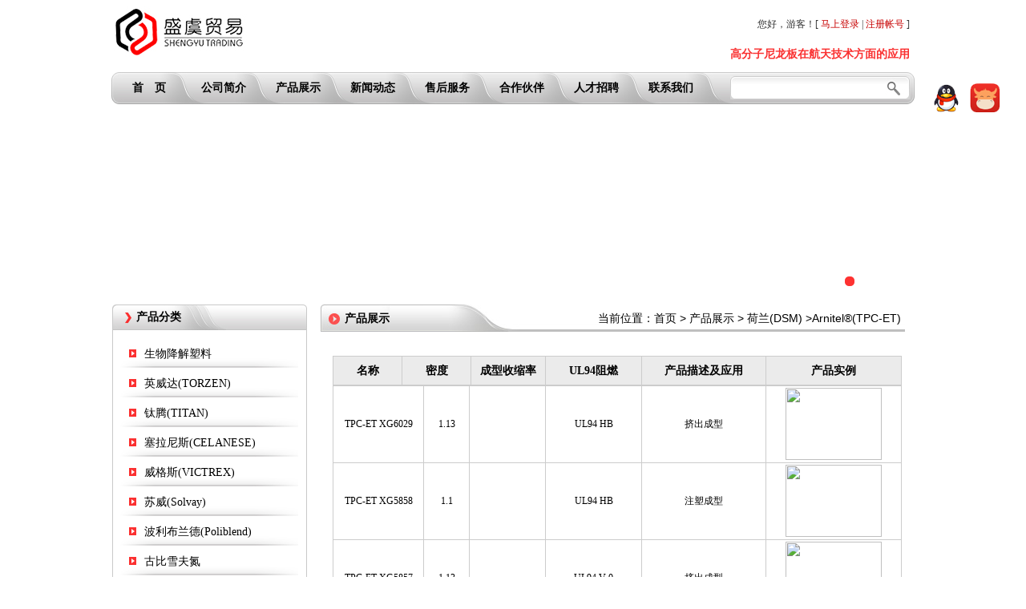

--- FILE ---
content_type: text/html
request_url: http://www.sheng-yu.cn/Products/DSM/Arnitel%201/
body_size: 8862
content:
<!DOCTYPE html PUBLIC "-//W3C//DTD XHTML 1.0 Transitional//EN" "http://www.w3.org/TR/xhtml1/DTD/xhtml1-transitional.dtd">
<html xmlns="http://www.w3.org/1999/xhtml">
<head>
<meta http-equiv="Content-Type" content="text/html; charset=gb2312" />
<title>产品展示 荷兰(DSM)Arnitel&#174;(TPC-ET)</title>
<meta name="keywords" content="">
<meta name="description" content="">
<link href="/skin/styel/main.css" rel="stylesheet" type="text/css" />
<script type="text/javascript" src="/skin/js/jquery-1.8.0.min.js"></script>
<script type="text/javascript" src="/skin/js/jquery.jslides.js"></script>

</head>

<body>
<div class="top">
  <div class="logo"><a href="/"><img src="/skin/images/logo.jpg" width="168" height="63"  border="0"/></a></div>
  <div class="topright">
  	<div class="login">
  	  <script src="/e/member/login/loginjs.php"></script>
  	</div>
	<div  class="t_news">
      <ul  class="news_li">
		<li><a href="/News/4622.html" title="高分子尼龙板在航天技术方面的应用"  target="_blank">高分子尼龙板在航天技术方面的应用</a></li><li><a href="/News/4621.html" title="一文掌握ASA与ABS的分类与应用范围"  target="_blank">一文掌握ASA与ABS的分类与应用范围</a></li><li><a href="/News/4620.html" title="发改委划重点 这些化工新材料技术要火"  target="_blank">发改委划重点 这些化工新材料技术要火</a></li><li><a href="/News/4618.html" title="塑料产品外观质量取决于色料与助剂"  target="_blank">塑料产品外观质量取决于色料与助剂</a></li><li><a href="/News/4617.html" title="聚氨酯保温材料诸多性能详解"  target="_blank">聚氨酯保温材料诸多性能详解</a></li><li><a href="/News/4616.html" title="一文了解PPO加工改性"  target="_blank">一文了解PPO加工改性</a></li><li><a href="/News/4615.html" title="色料与塑料原料、助剂之间的搭配关系"  target="_blank">色料与塑料原料、助剂之间的搭配关系</a></li><li><a href="/News/4614.html" title="塑料包装原料全析"  target="_blank">塑料包装原料全析</a></li><li><a href="/News/4613.html" title="造粒着色与色母着色有什么区别?"  target="_blank">造粒着色与色母着色有什么区别?</a></li><li><a href="/News/4611.html" title="色母粒的基本成分简析"  target="_blank">色母粒的基本成分简析</a></li><li><a href="/News/4610.html" title="一文读懂车用塑料PC/ABS(含常见问题及解决方案)"  target="_blank">一文读懂车用塑料PC/ABS(含常见问题及解决方案)</a></li><li><a href="/News/4609.html" title="【塑料之谜】一开冰箱门 居然全是塑料！"  target="_blank">【塑料之谜】一开冰箱门 居然全是塑料！</a></li><li><a href="/News/4608.html" title="塑料制品添加色母粒后常见的9大问题"  target="_blank">塑料制品添加色母粒后常见的9大问题</a></li><li><a href="/News/4607.html" title="ABS塑料杰出功能及成型加工性 被广泛汽车、家电等行业"  target="_blank">ABS塑料杰出功能及成型加工性 被广泛汽车、家电等行业</a></li><li><a href="/News/4606.html" title="这些高性能塑料可以代替金属用于汽车发动机周边"  target="_blank">这些高性能塑料可以代替金属用于汽车发动机周边</a></li><li><a href="/News/4605.html" title="碳纤维复合材料自行车发展优势"  target="_blank">碳纤维复合材料自行车发展优势</a></li><li><a href="/News/4604.html" title="汽车应用中的工程塑料和特种塑料"  target="_blank">汽车应用中的工程塑料和特种塑料</a></li><li><a href="/News/4603.html" title="作为一个塑料人 怎能不知这些塑料的成型工艺"  target="_blank">作为一个塑料人 怎能不知这些塑料的成型工艺</a></li><li><a href="/News/4602.html" title="你知道吗？PTFE是“塑料王”"  target="_blank">你知道吗？PTFE是“塑料王”</a></li><li><a href="/News/4601.html" title="塑料材料在家用小电器中的应用情况"  target="_blank">塑料材料在家用小电器中的应用情况</a></li>      </ul><ul class="swap"></ul>
    </div>

<script src="/skin/js/lrtk.js"></script>

  </div>
</div>
<div class="navgation">
  <div id="faq"> 
        <span><a href="/">首　页 </a></span>
        <span><a href="/About/">公司简介</a></span>
        <span><a href="#">产品展示</a>
		   <div>
			<span><a href="/Products/sw/">生物降解塑料</a></span><span><a href="/Products/TORZEN/">英威达(TORZEN)</a></span><span><a href="/Products/TITAN/">钛腾(TITAN)</a></span><span><a href="/Products/CELANESE/">塞拉尼斯(CELANESE)</a></span><span><a href="/Products/VICTREX/">威格斯(VICTREX)</a></span><span><a href="/Products/suwei(Solvay)/">苏威(Solvay)</a></span><span><a href="/Products/Poliblend/">波利布兰德(Poliblend)</a></span><span><a href="/Products/gubixuefudan/">古比雪夫氮</a></span><span><a href="/Products/LNP/">美国(LNP)</a></span><span><a href="/Products/LANXESS/">朗盛(LANXESS)</a></span><span><a href="/Products/DSM/">荷兰(DSM)</a></span><span><a href="/Products/Santoprene/">山都平(Santoprene)</a></span><span><a href="/Products/EMS/">瑞士(EMS)</a></span><span><a href="/Products/SABIC/">沙伯基础(SABIC)(原GE)</a></span><span><a href="/Products/COVESTRO/">科思创(COVESTRO)</a></span><span><a href="/Products/BASF/">巴斯夫(BASF)</a></span><span><a href="/Products/DUPONT/">杜邦(DUPONT)</a></span><span><a href="/Products/RTP/">美国(RTP)</a></span>		<span class="ooo"></span><span class="ooo"></span><span class="ooo"></span>
		  </div>
		</span>
        <span><a href="/News/">新闻动态</a></span>
        <span><a href="/Service/">售后服务</a></span>
        <span><a href="/Partner/">合作伙伴</a></span>
        <span><a href="/Recruitment/">人才招聘</a></span>
      <span><a href="/Contact/">联系我们</a></span>    </div>
<form name=search_js1 method=post action='/e/search/index.php' onsubmit='return search_check(document.search_js1);'>
<input type="hidden" name="show" value="title,classname,md,cx,UL" />
  <div class="seh"><input name="keyboard" type="text" id="keyboard" size="18" maxlength="30" class="sear" /><input type="image" src="/skin/images/se2.jpg" name="Submit" id="Submit" value="搜索" class="sebar" />
</div></form>
</div>
<div class="clear"></div>
<div class="banner">
	<!-- 代码 开始 -->
<div id="full-screen-slider">
	<ul id="slides">
    		<li style="background:url('/d/file/e40bdcda766223d882c9c27deca1f31f.jpg') no-repeat center top"><a href="/imgs/1202.html">3</a></li>
		<li style="background:url('/d/file/923e458960d5f44b50f20b627802d49b.jpg') no-repeat center top"><a href="/imgs/1200.html">1</a></li>
		<li style="background:url('/d/file/c9c5871dc65150e005f0f65efef08495.jpg') no-repeat center top"><a href="/imgs/1201.html">2</a></li>
</ul>
</div>
<!-- 代码 结束 -->
</div>
<div class="incont">
  <div class="item">
  	<div class="plist">
    <h1>产品分类</h1>
   	  <div id="nav">
<ul>
   
<li><a href="#Menu=ChildMenu1" onclick="DoMenu('ChildMenu1')">生物降解塑料</a></li>
<ul id="ChildMenu1" class="collapsed">  
					                   <li><a href="/Products/sw/PHA" target="_blank">PHA</a></li>
                        <li><a href="/Products/sw/PBS" target="_blank">PBS</a></li>
                        <li><a href="/Products/sw/PBAT" target="_blank">PBAT</a></li>
                        <li><a href="/Products/sw/PLA" target="_blank">PLA</a></li>
        						  					  
 </ul>
  
<li><a href="#Menu=ChildMenu2" onclick="DoMenu('ChildMenu2')">英威达(TORZEN)</a></li>
<ul id="ChildMenu2" class="collapsed">  
					                   <li><a href="/Products/TORZEN/Torzen1" target="_blank">Torzen&reg;(PA66)</a></li>
        						  					  
 </ul>
  
<li><a href="#Menu=ChildMenu3" onclick="DoMenu('ChildMenu3')">钛腾(TITAN)</a></li>
<ul id="ChildMenu3" class="collapsed">  
					                   <li><a href="/Products/TITAN/Titalon 1" target="_blank">Titalon&reg;(P66) </a></li>
                        <li><a href="/Products/TITAN/Titacon" target="_blank">Titacon&reg;(POM) </a></li>
                        <li><a href="/Products/TITAN/Titalon" target="_blank">Titalon&reg;(P6) </a></li>
                        <li><a href="/Products/TITAN/Titalon 2" target="_blank">Titalon&reg;(P12) </a></li>
                        <li><a href="/Products/TITAN/Titalon3" target="_blank">Titalon&reg;(P46) </a></li>
                        <li><a href="/Products/TITAN/Titan  PP" target="_blank">Titan&reg;(PP) </a></li>
                        <li><a href="/Products/TITAN/Titan ABS" target="_blank">Titan&reg;(ABS) </a></li>
                        <li><a href="/Products/TITAN/Titalon PC" target="_blank">Titalon&reg;(PC) </a></li>
                        <li><a href="/Products/TITAN/Titan PPS" target="_blank">Titan&reg;(PPS) </a></li>
                        <li><a href="/Products/TITAN/Titan" target="_blank">Titan&reg;(PEI) </a></li>
        						  					  
 </ul>
  
<li><a href="#Menu=ChildMenu4" onclick="DoMenu('ChildMenu4')">塞拉尼斯(CELANESE)</a></li>
<ul id="ChildMenu4" class="collapsed">  
					                   <li><a href="/Products/CELANESE/ZENITE" target="_blank">ZENITE&reg;(LCP) </a></li>
                        <li><a href="/Products/CELANESE/VECTRA" target="_blank">VECTRA&reg;(LCP) </a></li>
                        <li><a href="/Products/CELANESE/CELANEX" target="_blank">CELANEX&reg;(PBT) </a></li>
                        <li><a href="/Products/CELANESE/THERMX" target="_blank">THERMX&reg;(PCT) </a></li>
                        <li><a href="/Products/CELANESE/CELSTRAN 2" target="_blank">CELSTRAN&reg;(PE-HD) </a></li>
                        <li><a href="/Products/CELANESE/GUR" target="_blank">GUR&reg;(PE-UHMW) </a></li>
                        <li><a href="/Products/CELANESE/GUR1" target="_blank">GUR&reg;(PE-HD) </a></li>
                        <li><a href="/Products/CELANESE/IMPET1" target="_blank">IMPET&reg;(PET) </a></li>
                        <li><a href="/Products/CELANESE/CELANEX1" target="_blank">CELANEX&reg;(PET) </a></li>
                        <li><a href="/Products/CELANESE/CELCON" target="_blank">CELCON&reg;(POM) </a></li>
                        <li><a href="/Products/CELANESE/CELSTRAN 0" target="_blank">CELSTRAN&reg;(PA6) </a></li>
                        <li><a href="/Products/CELANESE/CELSTRAN 11" target="_blank">CELSTRAN&reg;(PA66) </a></li>
                        <li><a href="/Products/CELANESE/CELSTRAN -" target="_blank">CELSTRAN&reg;(PP) </a></li>
                        <li><a href="/Products/CELANESE/CELSTRAN--" target="_blank">CELSTRAN&reg;(PPS) </a></li>
                        <li><a href="/Products/CELANESE/FORTRON" target="_blank">FORTRON&reg;(PPS) </a></li>
                        <li><a href="/Products/CELANESE/RITEFLEX" target="_blank">RITEFLEX&reg;(TPC) </a></li>
                        <li><a href="/Products/CELANESE/CELSTRAN" target="_blank">CELSTRAN&reg;(TPU) </a></li>
        						  					  
 </ul>
  
<li><a href="#Menu=ChildMenu5" onclick="DoMenu('ChildMenu5')">威格斯(VICTREX)</a></li>
<ul id="ChildMenu5" class="collapsed">  
					                   <li><a href="/Products/VICTREX/VICTREX 1" target="_blank">VICTREX&reg;(PAEK)</a></li>
                        <li><a href="/Products/VICTREX/VICTREX 2" target="_blank">VICTREX&reg;(PEEK)</a></li>
                        <li><a href="/Products/VICTREX/VICTREX 3" target="_blank">VICTREX&reg;(PEK)</a></li>
                        <li><a href="/Products/VICTREX/VICTREX 4" target="_blank">VICTREX&reg;(PEKEKK)</a></li>
        						  					  
 </ul>
  
<li><a href="#Menu=ChildMenu6" onclick="DoMenu('ChildMenu6')">苏威(Solvay)</a></li>
<ul id="ChildMenu6" class="collapsed">  
					                   <li><a href="/Products/suwei(Solvay)/Hylar" target="_blank">Hylar&#174;(PVDF)</a></li>
                        <li><a href="/Products/suwei(Solvay)/Udel" target="_blank">Udel &#174;(PSU)</a></li>
                        <li><a href="/Products/suwei(Solvay)/Acudel" target="_blank">Acudel &#174;(PPSU)</a></li>
                        <li><a href="/Products/suwei(Solvay)/AvaSpire" target="_blank">AvaSpire&#174;(PAEK)</a></li>
                        <li><a href="/Products/suwei(Solvay)/Torlon" target="_blank">Torlon&#174;(PAI)</a></li>
                        <li><a href="/Products/suwei(Solvay)/KetaSpire" target="_blank">KetaSpire&#174;(PEEK)</a></li>
                        <li><a href="/Products/suwei(Solvay)/Algoflon" target="_blank">Algoflon&#174;(PTFE)</a></li>
                        <li><a href="/Products/suwei(Solvay)/Polidiemme" target="_blank">Polidiemme&#174;(弹性体)</a></li>
                        <li><a href="/Products/suwei(Solvay)/Kalix" target="_blank">Kalix&#174;(HPPA)</a></li>
                        <li><a href="/Products/suwei(Solvay)/Amodel" target="_blank">Amodel&#174;(PPA)</a></li>
                        <li><a href="/Products/suwei(Solvay)/Veradel" target="_blank">Veradel&#174;(PESU)</a></li>
                        <li><a href="/Products/suwei(Solvay)/Ixef" target="_blank">Ixef&#174;(PARA)</a></li>
                        <li><a href="/Products/suwei(Solvay)/EpiSpire" target="_blank">EpiSpire&#174;</a></li>
                        <li><a href="/Products/suwei(Solvay)/Xydar" target="_blank">Xydar&#174;(LCP)</a></li>
        						  					  
 </ul>
  
<li><a href="#Menu=ChildMenu7" onclick="DoMenu('ChildMenu7')">波利布兰德(Poliblend)</a></li>
<ul id="ChildMenu7" class="collapsed">  
					                   <li><a href="/Products/Poliblend/Polimid" target="_blank">Polimid&#174;A(PA66)</a></li>
                        <li><a href="/Products/Poliblend/Polimid1" target="_blank">Polimid&#174;B(PA6)</a></li>
                        <li><a href="/Products/Poliblend/Secomid" target="_blank">Secomid&#174;A(PA66)</a></li>
                        <li><a href="/Products/Poliblend/Secomid1" target="_blank">Secomid&#174;b(PA6)</a></li>
                        <li><a href="/Products/Poliblend/Polipom" target="_blank">Polipom&#174;(POM)</a></li>
                        <li><a href="/Products/Poliblend/Politer" target="_blank">Politer&#174;(PBT)</a></li>
        						  					  
 </ul>
  
<li><a href="#Menu=ChildMenu8" onclick="DoMenu('ChildMenu8')">古比雪夫氮</a></li>
<ul id="ChildMenu8" class="collapsed">  
					                   <li><a href="/Products/gubixuefudan/Volgamid" target="_blank">Volgamid&#174;(PA66)</a></li>
                        <li><a href="/Products/gubixuefudan/Volgamid1" target="_blank">Volgamid&#174;(PA6)</a></li>
                        <li><a href="/Products/gubixuefudan/Volgamid2" target="_blank">Volgamid&#174;(PA66/6)</a></li>
        						  					  
 </ul>
  
<li><a href="#Menu=ChildMenu9" onclick="DoMenu('ChildMenu9')">美国(LNP)</a></li>
<ul id="ChildMenu9" class="collapsed">  
					                   <li><a href="/Products/LNP/SAN" target="_blank">SAN</a></li>
                        <li><a href="/Products/LNP/PET" target="_blank">PET</a></li>
                        <li><a href="/Products/LNP/ABS" target="_blank">ABS</a></li>
                        <li><a href="/Products/LNP/Polyester-TP" target="_blank">Polyester-TP</a></li>
                        <li><a href="/Products/LNP/PE" target="_blank">PE</a></li>
                        <li><a href="/Products/LNP/ETFE" target="_blank">ETFE</a></li>
                        <li><a href="/Products/LNP/PBT" target="_blank">PBT</a></li>
                        <li><a href="/Products/LNP/PEI" target="_blank">PEI</a></li>
                        <li><a href="/Products/LNP/PES" target="_blank">PES</a></li>
                        <li><a href="/Products/LNP/PPS" target="_blank">PPS</a></li>
                        <li><a href="/Products/LNP/PC" target="_blank">PC</a></li>
                        <li><a href="/Products/LNP/PA" target="_blank">PA</a></li>
                        <li><a href="/Products/LNP/PUR" target="_blank">PUR</a></li>
                        <li><a href="/Products/LNP/PPA" target="_blank">PPA</a></li>
                        <li><a href="/Products/LNP/PS" target="_blank">PS</a></li>
                        <li><a href="/Products/LNP/PSU" target="_blank">PSU</a></li>
                        <li><a href="/Products/LNP/POM" target="_blank">POM</a></li>
                        <li><a href="/Products/LNP/PEEK2" target="_blank">PEEK</a></li>
                        <li><a href="/Products/LNP/PP" target="_blank">PP</a></li>
                        <li><a href="/Products/LNP/PPE-PS" target="_blank">PPE-PS</a></li>
        						  					  
 </ul>
  
<li><a href="#Menu=ChildMenu10" onclick="DoMenu('ChildMenu10')">朗盛(LANXESS)</a></li>
<ul id="ChildMenu10" class="collapsed">  
					                   <li><a href="/Products/LANXESS/Durethan" target="_blank">Durethan&#174;(PA)</a></li>
                        <li><a href="/Products/LANXESS/Pocan" target="_blank">Pocan&#174;(PBT)</a></li>
        						  					  
 </ul>
  
<li><a href="#Menu=ChildMenu11" onclick="DoMenu('ChildMenu11')">荷兰(DSM)</a></li>
<ul id="ChildMenu11" class="collapsed">  
					                   <li><a href="/Products/DSM/Stanyl" target="_blank">Stanyl&#174;(PA46)</a></li>
                        <li><a href="/Products/DSM/Akulon(PA66)" target="_blank">Akulon&reg;(PA66)</a></li>
                        <li><a href="/Products/DSM/Akulon(PA6)" target="_blank">Akulon&reg;(PA6)</a></li>
                        <li><a href="/Products/DSM/Stanyl 1" target="_blank">Stanyl&#174;(PA4T)</a></li>
                        <li><a href="/Products/DSM/Novamid" target="_blank">Novamid&#174;(PA6/6T)</a></li>
                        <li><a href="/Products/DSM/Ecopaxx" target="_blank">Ecopaxx&#174;(PA410)</a></li>
                        <li><a href="/Products/DSM/Arnite" target="_blank">Arnite&#174;(PBT)</a></li>
                        <li><a href="/Products/DSM/Novamid 1" target="_blank">Novamid&#174;(PA666)</a></li>
                        <li><a href="/Products/DSM/Arnite 1" target="_blank">Arnite&#174;(PET)</a></li>
                        <li><a href="/Products/DSM/Arnitel" target="_blank">Arnitel &#174;(TPC-ES)</a></li>
                        <li><a href="/Products/DSM/Arnitel 1" target="_blank">Arnitel&#174;(TPC-ET)</a></li>
        						  					  
 </ul>
  
<li><a href="#Menu=ChildMenu12" onclick="DoMenu('ChildMenu12')">山都平(Santoprene)</a></li>
<ul id="ChildMenu12" class="collapsed">  
					                   <li><a href="/Products/Santoprene/Santoprene" target="_blank">Santoprene&#174;(TPV)</a></li>
        						  					  
 </ul>
  
<li><a href="#Menu=ChildMenu13" onclick="DoMenu('ChildMenu13')">瑞士(EMS)</a></li>
<ul id="ChildMenu13" class="collapsed">  
					                   <li><a href="/Products/EMS/Grilamid(PA12)" target="_blank">Grilamid&reg;(PA12)</a></li>
                        <li><a href="/Products/EMS/Grivory(PPA)" target="_blank">Grivory&reg;(PPA)</a></li>
                        <li><a href="/Products/EMS/Grilon(PA66/PA6 PA66 PA6)" target="_blank">Grilon&reg;(PA66/PA6 PA66 PA6)</a></li>
                        <li><a href="/Products/EMS/Grilamid" target="_blank">Grilamid&reg;(PA610)</a></li>
                        <li><a href="/Products/EMS/Grilamid-" target="_blank">Grilamid&reg;(PA1010)</a></li>
        						  					  
 </ul>
  
<li><a href="#Menu=ChildMenu14" onclick="DoMenu('ChildMenu14')">沙伯基础(SABIC)(原GE)</a></li>
<ul id="ChildMenu14" class="collapsed">  
					                   <li><a href="/Products/SABIC/PC/ABS" target="_blank">PC/ABS</a></li>
                        <li><a href="/Products/SABIC/PBT" target="_blank">PBT</a></li>
                        <li><a href="/Products/SABIC/PEI" target="_blank">PEI</a></li>
                        <li><a href="/Products/SABIC/PC" target="_blank">PC</a></li>
                        <li><a href="/Products/SABIC/PPO" target="_blank">PPO</a></li>
                        <li><a href="/Products/SABIC/ASA" target="_blank">ASA</a></li>
                        <li><a href="/Products/SABIC/PPC" target="_blank">PPC</a></li>
                        <li><a href="/Products/SABIC/PPC2" target="_blank">PPC/PC</a></li>
                        <li><a href="/Products/SABIC/PET" target="_blank">PET</a></li>
                        <li><a href="/Products/SABIC/PBT 3" target="_blank">PBT/PET</a></li>
        						  					  
 </ul>
  
<li><a href="#Menu=ChildMenu15" onclick="DoMenu('ChildMenu15')">科思创(COVESTRO)</a></li>
<ul id="ChildMenu15" class="collapsed">  
					                   <li><a href="/Products/COVESTRO/Bayblend" target="_blank">Bayblend&#174;(PC/ABS)</a></li>
                        <li><a href="/Products/COVESTRO/Makrolon" target="_blank">Makrolon&#174;(PC)</a></li>
                        <li><a href="/Products/COVESTRO/Texin" target="_blank">Texin&#174;(TPU)</a></li>
                        <li><a href="/Products/COVESTRO/Apec" target="_blank">Apec&reg;(PC)</a></li>
                        <li><a href="/Products/COVESTRO/Bayblend 1" target="_blank">Bayblend&#174;(PC/ASA)</a></li>
                        <li><a href="/Products/COVESTRO/Bayblend 2" target="_blank">Bayblend&#174;(PC/SAN)</a></li>
                        <li><a href="/Products/COVESTRO/Makroblend" target="_blank">Makroblend&#174;(PC/PBT)</a></li>
                        <li><a href="/Products/COVESTRO/Makroblend 1" target="_blank">Makroblend&#174;(PC/PET)</a></li>
                        <li><a href="/Products/COVESTRO/Desmoderm" target="_blank">Desmoderm&#174;(TPU)</a></li>
                        <li><a href="/Products/COVESTRO/Desmomelt" target="_blank">Desmomelt&#174;(TPU)</a></li>
                        <li><a href="/Products/COVESTRO/Desmopan" target="_blank">Desmopan&#174;(TPU)</a></li>
        						  					  
 </ul>
  
<li><a href="#Menu=ChildMenu16" onclick="DoMenu('ChildMenu16')">巴斯夫(BASF)</a></li>
<ul id="ChildMenu16" class="collapsed">  
					                   <li><a href="/Products/BASF/Zytel" target="_blank">Ultradur&#174;(PBT)</a></li>
                        <li><a href="/Products/BASF/Delrin" target="_blank">Ultrafrom&#174;(POM)</a></li>
                        <li><a href="/Products/BASF/Ultramid" target="_blank">Ultramid&#174;(PA)</a></li>
                        <li><a href="/Products/BASF/Ultrason" target="_blank">Ultrason&#174;(PSU/PES)</a></li>
                        <li><a href="/Products/BASF/Elastollan" target="_blank">Elastollan&reg;(TPU)</a></li>
        						  					  
 </ul>
  
<li><a href="#Menu=ChildMenu17" onclick="DoMenu('ChildMenu17')">杜邦(DUPONT)</a></li>
<ul id="ChildMenu17" class="collapsed">  
					                   <li><a href="/Products/DUPONT/Delrin" target="_blank">Delrin&#174;(POM)</a></li>
                        <li><a href="/Products/DUPONT/ZytelHTN" target="_blank">ZytelHTN&#174;(PPA)</a></li>
                        <li><a href="/Products/DUPONT/Hytrel" target="_blank">Hytrel&#174;(TPEE)</a></li>
                        <li><a href="/Products/DUPONT/Crastin" target="_blank">Crastin&#174;(PBT)</a></li>
                        <li><a href="/Products/DUPONT/Zytel" target="_blank">Zytel&#174;(PA)</a></li>
                        <li><a href="/Products/DUPONT/Rynite" target="_blank">Rynite&#174;(PET)</a></li>
        						  					  
 </ul>
  
<li><a href="#Menu=ChildMenu18" onclick="DoMenu('ChildMenu18')">美国(RTP)</a></li>
<ul id="ChildMenu18" class="collapsed">  
					                   <li><a href="/Products/RTP/PEK" target="_blank">PEK</a></li>
                        <li><a href="/Products/RTP/PPS" target="_blank">PPS</a></li>
                        <li><a href="/Products/RTP/TEEE" target="_blank">TEEE</a></li>
                        <li><a href="/Products/RTP/PET" target="_blank">PET</a></li>
                        <li><a href="/Products/RTP/PBT" target="_blank">PBT</a></li>
                        <li><a href="/Products/RTP/PEEK" target="_blank">PEEK</a></li>
                        <li><a href="/Products/RTP/PSU" target="_blank">PSU</a></li>
                        <li><a href="/Products/RTP/PPO" target="_blank">PPO</a></li>
                        <li><a href="/Products/RTP/TPUR" target="_blank">TPUR</a></li>
                        <li><a href="/Products/RTP/POM" target="_blank">POM</a></li>
                        <li><a href="/Products/RTP/PA" target="_blank">PA</a></li>
                        <li><a href="/Products/RTP/PEI" target="_blank">PEI</a></li>
                        <li><a href="/Products/RTP/RTPU" target="_blank">RTPU</a></li>
                        <li><a href="/Products/RTP/TEO" target="_blank">TEO</a></li>
                        <li><a href="/Products/RTP/PMP" target="_blank">PMP</a></li>
                        <li><a href="/Products/RTP/PFA" target="_blank">PFA</a></li>
                        <li><a href="/Products/RTP/ETFE" target="_blank">ETFE</a></li>
                        <li><a href="/Products/RTP/PVDF" target="_blank">PVDF</a></li>
                        <li><a href="/Products/RTP/LCP" target="_blank">LCP</a></li>
                        <li><a href="/Products/RTP/FEP" target="_blank">FEP</a></li>
                        <li><a href="/Products/RTP/PEKEKK" target="_blank">PEKEKK</a></li>
                        <li><a href="/Products/RTP/PEKK" target="_blank">PEKK</a></li>
                        <li><a href="/Products/RTP/PPA" target="_blank">PPA</a></li>
                        <li><a href="/Products/RTP/TPI" target="_blank">TPI</a></li>
                        <li><a href="/Products/RTP/PUS-PD" target="_blank">PUS/PD</a></li>
                        <li><a href="/Products/RTP/PTT" target="_blank">PTT</a></li>
        						  					  
 </ul>
  
 </ul>
<script type=text/javascript><!--
var LastLeftID = "";

function menuFix() {
var obj = document.getElementById("Nav").getElementsByTagName("li");

for (var i=0; i<obj.length; i++) {
obj[i].onmouseover=function() {
this.className+=(this.className.length>0? " ": "") + "sfhover";
}
obj[i].onMouseDown=function() {
this.className+=(this.className.length>0? " ": "") + "sfhover";
}
obj[i].onMouseUp=function() {
this.className+=(this.className.length>0? " ": "") + "sfhover";
}
obj[i].onmouseout=function() {
this.className=this.className.replace(new RegExp("( ?|^)sfhover\b"), "");
}
}
}

function DoMenu(emid)
{
var obj = document.getElementById(emid); 
obj.className = (obj.className.toLowerCase() == "expanded"?"collapsed":"expanded");
if(LastLeftID!="") //关闭上一个Menu
{
document.getElementById(LastLeftID).className = "collapsed";
}
LastLeftID = emid
}

function GetMenuID()
{

var MenuID="";
var _paramStr = new String(window.location.href);

var _sharpPos = _paramStr.indexOf("#");

if (_sharpPos >= 0 && _sharpPos < _paramStr.length - 1)
{
_paramStr = _paramStr.substring(_sharpPos + 1, _paramStr.length);
}
else
{
_paramStr = "";
}

if (_paramStr.length > 0)
{
var _paramArr = _paramStr.split("&");
if (_paramArr.length>0)
{
var _paramKeyVal = _paramArr[0].split("=");
if (_paramKeyVal.length>0)
{
MenuID = _paramKeyVal[1];
}
}

if (_paramArr.length>0)
{
var _arr = new Array(_paramArr.length);
}

//取所有#后面的，菜单只需用到Menu
//for (var i = 0; i < _paramArr.length; i++)
{
var _paramKeyVal = _paramArr[i].split('=');

if (_paramKeyVal.length>0)
{
_arr[_paramKeyVal[0]] = _paramKeyVal[1];
} 
}
}

if(MenuID!="")
{
DoMenu(MenuID)
}
}

GetMenuID(); //*这两个function的顺序要注意一下，不然在Firefox里GetMenuID()不起效果
menuFix();
--></script>
			</div>
    </div>
    <div class="plist1"></div>
    <div class="down"><a href="/Products/"><img src="/skin/images/down.jpg" width="243" height="178" border="0"/></a></div>
  </div>
  
<div class="inrig">
    <div class="about">
      <h2><span>当前位置：<a href="/">首页</a> > <a href="/Products/">产品展示</a> > <a href="/Products/DSM">荷兰(DSM)</a> >Arnitel&#174;(TPC-ET)</span>产品展示</h2>
<div class="abo">
			  <table width="100%" border="0" cellpadding="0" cellspacing="0" style="margin-bottom:20px">
  <tr>
    <td valign="top">
	<div class="Contentbox">
<ul>
 

</ul>
</div>
	</td>
  </tr>
</table>
<table width="100%" border="0" cellpadding="0" cellspacing="1" bgcolor="#CCCCCC">
                  <tr>
                     <td width="12%" height="20" align="center" valign="middle" bgcolor="#EBEBEB"><strong>名称</strong></td>
                    <td width="12%" align="center" valign="middle" bgcolor="#EBEBEB"><strong>密度</strong></td>
                    <td width="13%" align="center" valign="middle" bgcolor="#EBEBEB"><strong>成型收缩率</strong></td>
                    <td width="17%" align="center" valign="middle" bgcolor="#EBEBEB"><strong>UL94阻燃</strong></td>
					 <td width="22%" align="center" valign="middle" bgcolor="#EBEBEB"><strong>产品描述及应用</strong></td>
                    <td width="24%" align="center" valign="middle" bgcolor="#EBEBEB"><strong>产品实例</strong></td>
                  </tr>
        </table>

<table width="100%" border="0" cellspacing="1" cellpadding="0" bgcolor="#CCCCCC" id="data">
 
 <tr>
                        <td width="16%" height="95" align="center" bgcolor="#FFFFFF">TPC-ET XG6029<script src="/e/show.php?classid=107&id=2445"></script></td>
                        <td width="8%" height="95"align="center" bgcolor="#FFFFFF">1.13</td>
                        <td colspan="2" height="95"align="center" bgcolor="#FFFFFF"></td>
                        <td width="17%" height="95"align="center" bgcolor="#FFFFFF">UL94 HB</td>
						<td width="22%" height="95" align="center" bgcolor="#FFFFFF" class="texheig"><p>挤出成型</p></td>
                        <td width="24%" height="95"align="center" valign="middle" bgcolor="#FFFFFF"><img class="img_boder" src="/d/file/94bba5b8a6e0e70832ec0ce00e1b0d3b.jpg"  width="120" height="90" border="0"/></a></td>
                      </tr>

 <tr>
                        <td width="16%" height="95" align="center" bgcolor="#FFFFFF">TPC-ET XG5858<script src="/e/show.php?classid=107&id=2444"></script></td>
                        <td width="8%" height="95"align="center" bgcolor="#FFFFFF">1.1</td>
                        <td colspan="2" height="95"align="center" bgcolor="#FFFFFF"></td>
                        <td width="17%" height="95"align="center" bgcolor="#FFFFFF">UL94 HB</td>
						<td width="22%" height="95" align="center" bgcolor="#FFFFFF" class="texheig"><p>注塑成型</p></td>
                        <td width="24%" height="95"align="center" valign="middle" bgcolor="#FFFFFF"><img class="img_boder" src="/d/file/70185f237a898d7ef4cc59763e226a0a.jpg"  width="120" height="90" border="0"/></a></td>
                      </tr>

 <tr>
                        <td width="16%" height="95" align="center" bgcolor="#FFFFFF">TPC-ET XG5857<script src="/e/show.php?classid=107&id=2443"></script></td>
                        <td width="8%" height="95"align="center" bgcolor="#FFFFFF">1.13</td>
                        <td colspan="2" height="95"align="center" bgcolor="#FFFFFF"></td>
                        <td width="17%" height="95"align="center" bgcolor="#FFFFFF">UL94 V-0</td>
						<td width="22%" height="95" align="center" bgcolor="#FFFFFF" class="texheig"><p>挤出成型</p></td>
                        <td width="24%" height="95"align="center" valign="middle" bgcolor="#FFFFFF"><img class="img_boder" src="/d/file/bdefd318d7a88afbcb781500d61a2c30.jpg"  width="120" height="90" border="0"/></a></td>
                      </tr>

 <tr>
                        <td width="16%" height="95" align="center" bgcolor="#FFFFFF">TPC-ET XG5855<script src="/e/show.php?classid=107&id=2442"></script></td>
                        <td width="8%" height="95"align="center" bgcolor="#FFFFFF">1.13</td>
                        <td colspan="2" height="95"align="center" bgcolor="#FFFFFF"></td>
                        <td width="17%" height="95"align="center" bgcolor="#FFFFFF">UL94 HB</td>
						<td width="22%" height="95" align="center" bgcolor="#FFFFFF" class="texheig"><p>挤出成型</p></td>
                        <td width="24%" height="95"align="center" valign="middle" bgcolor="#FFFFFF"><img class="img_boder" src="/d/file/f542db363fd2df4a523396e8a2f36f62.jpg"  width="120" height="90" border="0"/></a></td>
                      </tr>

 <tr>
                        <td width="16%" height="95" align="center" bgcolor="#FFFFFF">TPC-ET VT3108<script src="/e/show.php?classid=107&id=2441"></script></td>
                        <td width="8%" height="95"align="center" bgcolor="#FFFFFF">1.25</td>
                        <td colspan="2" height="95"align="center" bgcolor="#FFFFFF"></td>
                        <td width="17%" height="95"align="center" bgcolor="#FFFFFF">UL94 V-0</td>
						<td width="22%" height="95" align="center" bgcolor="#FFFFFF" class="texheig"><p>挤出成型，高透气</p></td>
                        <td width="24%" height="95"align="center" valign="middle" bgcolor="#FFFFFF"><img class="img_boder" src="/d/file/c901b96ab6ddc2ec70c9004a241d1ccc.jpg"  width="120" height="90" border="0"/></a></td>
                      </tr>

 <tr>
                        <td width="16%" height="95" align="center" bgcolor="#FFFFFF">TPC-ET VT3104<script src="/e/show.php?classid=107&id=2440"></script></td>
                        <td width="8%" height="95"align="center" bgcolor="#FFFFFF">1.16</td>
                        <td colspan="2" height="95"align="center" bgcolor="#FFFFFF"></td>
                        <td width="17%" height="95"align="center" bgcolor="#FFFFFF">UL94 HB</td>
						<td width="22%" height="95" align="center" bgcolor="#FFFFFF" class="texheig"><p>挤出成型</p></td>
                        <td width="24%" height="95"align="center" valign="middle" bgcolor="#FFFFFF"><img class="img_boder" src="/d/file/b2ac770d6151a497c7d4428dd73c0071.jpg"  width="120" height="90" border="0"/></a></td>
                      </tr>

 <tr>
                        <td width="16%" height="95" align="center" bgcolor="#FFFFFF">TPC-ET PM650<script src="/e/show.php?classid=107&id=2439"></script></td>
                        <td width="8%" height="95"align="center" bgcolor="#FFFFFF">1.27</td>
                        <td colspan="2" height="95"align="center" bgcolor="#FFFFFF"></td>
                        <td width="17%" height="95"align="center" bgcolor="#FFFFFF">UL94 HB</td>
						<td width="22%" height="95" align="center" bgcolor="#FFFFFF" class="texheig"><p>挤出成型</p></td>
                        <td width="24%" height="95"align="center" valign="middle" bgcolor="#FFFFFF"><img class="img_boder" src="/d/file/c33006d8f3b63d6765c0deec13cd27c4.jpg"  width="120" height="90" border="0"/></a></td>
                      </tr>

 <tr>
                        <td width="16%" height="95" align="center" bgcolor="#FFFFFF">TPC-ET PM581<script src="/e/show.php?classid=107&id=2438"></script></td>
                        <td width="8%" height="95"align="center" bgcolor="#FFFFFF">1.24</td>
                        <td colspan="2" height="95"align="center" bgcolor="#FFFFFF"></td>
                        <td width="17%" height="95"align="center" bgcolor="#FFFFFF">UL94 HB</td>
						<td width="22%" height="95" align="center" bgcolor="#FFFFFF" class="texheig"><p>挤出成型</p></td>
                        <td width="24%" height="95"align="center" valign="middle" bgcolor="#FFFFFF"><img class="img_boder" src="/d/file/f093f7ae98b39a702f2dc08e78e2fac8.jpg"  width="120" height="90" border="0"/></a></td>
                      </tr>

 <tr>
                        <td width="16%" height="95" align="center" bgcolor="#FFFFFF">TPC-ET PM471<script src="/e/show.php?classid=107&id=2437"></script></td>
                        <td width="8%" height="95"align="center" bgcolor="#FFFFFF">1.2</td>
                        <td colspan="2" height="95"align="center" bgcolor="#FFFFFF"></td>
                        <td width="17%" height="95"align="center" bgcolor="#FFFFFF">UL94 HB</td>
						<td width="22%" height="95" align="center" bgcolor="#FFFFFF" class="texheig"><p>注塑级</p></td>
                        <td width="24%" height="95"align="center" valign="middle" bgcolor="#FFFFFF"><img class="img_boder" src="/d/file/16dec2dc9d0444f6a9975f1b31f656e5.jpg"  width="120" height="90" border="0"/></a></td>
                      </tr>

 <tr>
                        <td width="16%" height="95" align="center" bgcolor="#FFFFFF">TPC-ET PM460<script src="/e/show.php?classid=107&id=2436"></script></td>
                        <td width="8%" height="95"align="center" bgcolor="#FFFFFF">1.21</td>
                        <td colspan="2" height="95"align="center" bgcolor="#FFFFFF"></td>
                        <td width="17%" height="95"align="center" bgcolor="#FFFFFF">UL94 HB</td>
						<td width="22%" height="95" align="center" bgcolor="#FFFFFF" class="texheig"><p>注塑成型</p></td>
                        <td width="24%" height="95"align="center" valign="middle" bgcolor="#FFFFFF"><img class="img_boder" src="/d/file/c1f1226f1e32ce12f534c3635c62659b.jpg"  width="120" height="90" border="0"/></a></td>
                      </tr>

 <tr>
                        <td width="16%" height="95" align="center" bgcolor="#FFFFFF">TPC-ET PL650<script src="/e/show.php?classid=107&id=2435"></script></td>
                        <td width="8%" height="95"align="center" bgcolor="#FFFFFF">1.25</td>
                        <td colspan="2" height="95"align="center" bgcolor="#FFFFFF"></td>
                        <td width="17%" height="95"align="center" bgcolor="#FFFFFF">UL94 HB</td>
						<td width="22%" height="95" align="center" bgcolor="#FFFFFF" class="texheig"><p>注塑成型</p></td>
                        <td width="24%" height="95"align="center" valign="middle" bgcolor="#FFFFFF"><img class="img_boder" src="/d/file/cfd24153989051bae6213db2843d6a54.jpg"  width="120" height="90" border="0"/></a></td>
                      </tr>

 <tr>
                        <td width="16%" height="95" align="center" bgcolor="#FFFFFF">TPC-ET PL581<script src="/e/show.php?classid=107&id=2434"></script></td>
                        <td width="8%" height="95"align="center" bgcolor="#FFFFFF">1.24</td>
                        <td colspan="2" height="95"align="center" bgcolor="#FFFFFF"></td>
                        <td width="17%" height="95"align="center" bgcolor="#FFFFFF">UL94 V-0</td>
						<td width="22%" height="95" align="center" bgcolor="#FFFFFF" class="texheig"><p>注塑成型</p></td>
                        <td width="24%" height="95"align="center" valign="middle" bgcolor="#FFFFFF"><img class="img_boder" src="/d/file/a0d62827acb6900efc3560cc27144bfd.jpg"  width="120" height="90" border="0"/></a></td>
                      </tr>

 <tr>
                        <td width="16%" height="95" align="center" bgcolor="#FFFFFF">TPC-ET PL461<script src="/e/show.php?classid=107&id=2433"></script></td>
                        <td width="8%" height="95"align="center" bgcolor="#FFFFFF">1.2</td>
                        <td colspan="2" height="95"align="center" bgcolor="#FFFFFF"></td>
                        <td width="17%" height="95"align="center" bgcolor="#FFFFFF">UL94 V-0</td>
						<td width="22%" height="95" align="center" bgcolor="#FFFFFF" class="texheig"><p>注塑成型</p></td>
                        <td width="24%" height="95"align="center" valign="middle" bgcolor="#FFFFFF"><img class="img_boder" src="/d/file/cb994846642a3e7c7828ccf245614c28.jpg"  width="120" height="90" border="0"/></a></td>
                      </tr>

 <tr>
                        <td width="16%" height="95" align="center" bgcolor="#FFFFFF">TPC-ET PL460S<script src="/e/show.php?classid=107&id=2432"></script></td>
                        <td width="8%" height="95"align="center" bgcolor="#FFFFFF">1.41</td>
                        <td colspan="2" height="95"align="center" bgcolor="#FFFFFF"></td>
                        <td width="17%" height="95"align="center" bgcolor="#FFFFFF">UL94 V-0</td>
						<td width="22%" height="95" align="center" bgcolor="#FFFFFF" class="texheig"><p>注塑级</p></td>
                        <td width="24%" height="95"align="center" valign="middle" bgcolor="#FFFFFF"><img class="img_boder" src="/d/file/7874112d5e20d97d0161d0134fc42891.jpg"  width="120" height="90" border="0"/></a></td>
                      </tr>

 <tr>
                        <td width="16%" height="95" align="center" bgcolor="#FFFFFF">TPC-ET PL420H<script src="/e/show.php?classid=107&id=2431"></script></td>
                        <td width="8%" height="95"align="center" bgcolor="#FFFFFF">1.18</td>
                        <td colspan="2" height="95"align="center" bgcolor="#FFFFFF"></td>
                        <td width="17%" height="95"align="center" bgcolor="#FFFFFF">UL94 V-0</td>
						<td width="22%" height="95" align="center" bgcolor="#FFFFFF" class="texheig"><p>注塑成型，热稳定</p></td>
                        <td width="24%" height="95"align="center" valign="middle" bgcolor="#FFFFFF"><img class="img_boder" src="/d/file/a49c575ad6a8a7cb8f3d6ff88b74db02.jpg"  width="120" height="90" border="0"/></a></td>
                      </tr>

 <tr>
                        <td width="16%" height="95" align="center" bgcolor="#FFFFFF">TPC-ET PL381H<script src="/e/show.php?classid=107&id=2430"></script></td>
                        <td width="8%" height="95"align="center" bgcolor="#FFFFFF">1.16</td>
                        <td colspan="2" height="95"align="center" bgcolor="#FFFFFF"></td>
                        <td width="17%" height="95"align="center" bgcolor="#FFFFFF">UL94 HB</td>
						<td width="22%" height="95" align="center" bgcolor="#FFFFFF" class="texheig"><p>注塑成型</p></td>
                        <td width="24%" height="95"align="center" valign="middle" bgcolor="#FFFFFF"><img class="img_boder" src="/d/file/85994c94f19bc59aab14554d04822753.jpg"  width="120" height="90" border="0"/></a></td>
                      </tr>

 <tr>
                        <td width="16%" height="95" align="center" bgcolor="#FFFFFF">TPC-ET PL381<script src="/e/show.php?classid=107&id=2429"></script></td>
                        <td width="8%" height="95"align="center" bgcolor="#FFFFFF">1.16</td>
                        <td colspan="2" height="95"align="center" bgcolor="#FFFFFF"></td>
                        <td width="17%" height="95"align="center" bgcolor="#FFFFFF">UL94 V-0</td>
						<td width="22%" height="95" align="center" bgcolor="#FFFFFF" class="texheig"><p>注塑成型</p></td>
                        <td width="24%" height="95"align="center" valign="middle" bgcolor="#FFFFFF"><img class="img_boder" src="/d/file/df8393f9ecfc9f8606dccd3d15223d71.jpg"  width="120" height="90" border="0"/></a></td>
                      </tr>

 <tr>
                        <td width="16%" height="95" align="center" bgcolor="#FFFFFF">TPC-ET PL380<script src="/e/show.php?classid=107&id=2428"></script></td>
                        <td width="8%" height="95"align="center" bgcolor="#FFFFFF">1.16</td>
                        <td colspan="2" height="95"align="center" bgcolor="#FFFFFF"></td>
                        <td width="17%" height="95"align="center" bgcolor="#FFFFFF">UL94 HB</td>
						<td width="22%" height="95" align="center" bgcolor="#FFFFFF" class="texheig"><p>注塑成型</p></td>
                        <td width="24%" height="95"align="center" valign="middle" bgcolor="#FFFFFF"><img class="img_boder" src="/d/file/5b8c425478098f42e720381e1d7e9359.jpg"  width="120" height="90" border="0"/></a></td>
                      </tr>

 <tr>
                        <td width="16%" height="95" align="center" bgcolor="#FFFFFF">TPC-ET PB582H<script src="/e/show.php?classid=107&id=2427"></script></td>
                        <td width="8%" height="95"align="center" bgcolor="#FFFFFF">1.23</td>
                        <td colspan="2" height="95"align="center" bgcolor="#FFFFFF"></td>
                        <td width="17%" height="95"align="center" bgcolor="#FFFFFF">UL94 HB</td>
						<td width="22%" height="95" align="center" bgcolor="#FFFFFF" class="texheig"><p>吹塑成型，硬度为55D,热稳定</p></td>
                        <td width="24%" height="95"align="center" valign="middle" bgcolor="#FFFFFF"><img class="img_boder" src="/d/file/54221f74c65f08169afe399f18d7fd83.jpg"  width="120" height="90" border="0"/></a></td>
                      </tr>

 <tr>
                        <td width="16%" height="95" align="center" bgcolor="#FFFFFF">TPC-ET PB420B<script src="/e/show.php?classid=107&id=2426"></script></td>
                        <td width="8%" height="95"align="center" bgcolor="#FFFFFF">1.18</td>
                        <td colspan="2" height="95"align="center" bgcolor="#FFFFFF"></td>
                        <td width="17%" height="95"align="center" bgcolor="#FFFFFF">UL94 V-0</td>
						<td width="22%" height="95" align="center" bgcolor="#FFFFFF" class="texheig"><p>吹塑级别</p></td>
                        <td width="24%" height="95"align="center" valign="middle" bgcolor="#FFFFFF"><img class="img_boder" src="/d/file/9b413b9fc5890fa18299b31e238e5746.jpg"  width="120" height="90" border="0"/></a></td>
                      </tr>

 <tr>
                        <td width="16%" height="95" align="center" bgcolor="#FFFFFF">TPC-ET PB420<script src="/e/show.php?classid=107&id=2425"></script></td>
                        <td width="8%" height="95"align="center" bgcolor="#FFFFFF">1.18</td>
                        <td colspan="2" height="95"align="center" bgcolor="#FFFFFF"></td>
                        <td width="17%" height="95"align="center" bgcolor="#FFFFFF">UL94 HB</td>
						<td width="22%" height="95" align="center" bgcolor="#FFFFFF" class="texheig"><p>吹塑成型，硬度38D</p></td>
                        <td width="24%" height="95"align="center" valign="middle" bgcolor="#FFFFFF"><img class="img_boder" src="/d/file/c56891790c132665d0a43331ae1bc5a3.jpg"  width="120" height="90" border="0"/></a></td>
                      </tr>

 <tr>
                        <td width="16%" height="95" align="center" bgcolor="#FFFFFF">TPC-ET EM550<script src="/e/show.php?classid=107&id=2424"></script></td>
                        <td width="8%" height="95"align="center" bgcolor="#FFFFFF">1.2</td>
                        <td colspan="2" height="95"align="center" bgcolor="#FFFFFF"></td>
                        <td width="17%" height="95"align="center" bgcolor="#FFFFFF">UL94 HB</td>
						<td width="22%" height="95" align="center" bgcolor="#FFFFFF" class="texheig"><p>挤出成型</p></td>
                        <td width="24%" height="95"align="center" valign="middle" bgcolor="#FFFFFF"><img class="img_boder" src="/d/file/24946701ed9acd3ae49ea95fa750d114.jpg"  width="120" height="90" border="0"/></a></td>
                      </tr>

 <tr>
                        <td width="16%" height="95" align="center" bgcolor="#FFFFFF">TPC-ET EM460<script src="/e/show.php?classid=107&id=2423"></script></td>
                        <td width="8%" height="95"align="center" bgcolor="#FFFFFF">1.15</td>
                        <td colspan="2" height="95"align="center" bgcolor="#FFFFFF"></td>
                        <td width="17%" height="95"align="center" bgcolor="#FFFFFF">UL94 HB</td>
						<td width="22%" height="95" align="center" bgcolor="#FFFFFF" class="texheig"><p>注塑和挤出成型</p></td>
                        <td width="24%" height="95"align="center" valign="middle" bgcolor="#FFFFFF"><img class="img_boder" src="/d/file/ec00d29817f2f28542b2a21c09362e80.jpg"  width="120" height="90" border="0"/></a></td>
                      </tr>

 <tr>
                        <td width="16%" height="95" align="center" bgcolor="#FFFFFF">TPC-ET EM400<script src="/e/show.php?classid=107&id=2422"></script></td>
                        <td width="8%" height="95"align="center" bgcolor="#FFFFFF">1.11</td>
                        <td colspan="2" height="95"align="center" bgcolor="#FFFFFF"></td>
                        <td width="17%" height="95"align="center" bgcolor="#FFFFFF">UL94 HB</td>
						<td width="22%" height="95" align="center" bgcolor="#FFFFFF" class="texheig"><p>注塑和挤出成型</p></td>
                        <td width="24%" height="95"align="center" valign="middle" bgcolor="#FFFFFF"><img class="img_boder" src="/d/file/0d13d1849b90e41bf2f9798ba6c92d59.jpg"  width="120" height="90" border="0"/></a></td>
                      </tr>

 <tr>
                        <td width="16%" height="95" align="center" bgcolor="#FFFFFF">TPC-ET EL740<script src="/e/show.php?classid=107&id=2421"></script></td>
                        <td width="8%" height="95"align="center" bgcolor="#FFFFFF">1.29</td>
                        <td colspan="2" height="95"align="center" bgcolor="#FFFFFF"></td>
                        <td width="17%" height="95"align="center" bgcolor="#FFFFFF">UL94 HB</td>
						<td width="22%" height="95" align="center" bgcolor="#FFFFFF" class="texheig"><p>注塑成型</p></td>
                        <td width="24%" height="95"align="center" valign="middle" bgcolor="#FFFFFF"><img class="img_boder" src="/d/file/b24c5eb26a75fae878bb2fb3ec81514c.jpg"  width="120" height="90" border="0"/></a></td>
                      </tr>
               
		</table>
<table width="100%" border="0" align="center" cellpadding="0" cellspacing="0">
              <tr>
                <td width="700" height="25" align="center" valign="middle">
                <div class="page">
                  <a title="Total record">&nbsp;<b>30</b> </a>&nbsp;&nbsp;&nbsp;<b>1</b>&nbsp;<a href="/Products/DSM/Arnitel 1/index_2.html">2</a>&nbsp;<a href="/Products/DSM/Arnitel 1/index_2.html">下一页</a>&nbsp;<a href="/Products/DSM/Arnitel 1/index_2.html">尾页</a>
                </div>
                </td>
              </tr>
        </table>
	  </div>
</div>
  </div>
  
  
</div>
<div class="clear"></div>
<div class="foot">
	<div class="alibb"><a href="http://njcxnaa.1688.com/" target="_blank"><img src="/skin/images/1688.jpg" width="226" height="39" border="0"/></a></div>
版权所有：上海盛虞贸易有限公司&nbsp;<a href="http://beian.miit.gov.cn/" target="_blank">沪ICP备12002758号</a> <a href="http://www.sgs.gov.cn/lz/licenseLink.do?method=licenceView&amp;entyId=20120301160228144" target="_blank"><img alt="" src="http://www.sgs.gov.cn/lz/images/icon.gif" border="0" /></a><br />
CopyRight &copy;&nbsp;2008-2016&nbsp;Shanghai Shengyu Trading&nbsp; Company.,ltd&nbsp;&nbsp;Powered by <A href="http://www.9ewl.com/" target=_blank>9EWL</A>&nbsp; 

<script language=javascript> 
function click() { 
return false;} 
function click1(){if (event.button==2) {return false; }} 
function CtrlKeyDown(){ 
 if (event.keyCode==67&&event.ctrlKey) 
 { 
  clipboardData.setData('text',''); 
  return false;  
 } 
} 
document.onkeydown=CtrlKeyDown; 
document.onselectstart=click; 
document.onmousedown=click1; 
</script> 
<noscript><iframe src=*.html></iframe></noscript> 
<script language=javascript>  
<!--  
if (window.Event)  
document.captureEvents(Event.MOUSEUP);  
function nocontextmenu(){  
 event.cancelBubble = true  
 event.returnValue = false;  
 return false;  
}  
function norightclick(e){  
if (window.Event){ 
 if (e.which == 2 || e.which == 3) 
 return false; 
}  
else if (event.button == 2 || event.button == 3) 
{ 
 event.cancelBubble = true; 
 event.returnValue = false;return false;}  
}  
document.oncontextmenu = nocontextmenu; // for IE5+  
document.onmousedown = norightclick; // for all others  
//--></script>

<div id="kefu">
  <a target="_blank" href="http://wpa.qq.com/msgrd?v=3&uin=1103681755&site=qq&menu=yes"><img src="/skin/images/qq.gif" border="0" /></a><a target="_blank" href="http://amos1.sh1.china.alibaba.com/msg.atc?v=1&uid=njcxnaa上海盛虞"><img src="/skin/images/ww.gif"  border="0" /></a>
   </div>
</div>
</body>
</html>


--- FILE ---
content_type: text/html; charset=gb2312
request_url: http://www.sheng-yu.cn/e/member/login/loginjs.php
body_size: 164
content:
document.write("<p>您好，游客！[ <a href=\"/e/member/login/\">马上登录</a> | <a href=\"/e/member/register/?groupid=1\">注册帐号</a> ]</p>");


--- FILE ---
content_type: text/html; charset=gb2312
request_url: http://www.sheng-yu.cn/e/show.php?classid=107&id=2433
body_size: 63
content:
Cann't connect to DB!

--- FILE ---
content_type: text/html; charset=gb2312
request_url: http://www.sheng-yu.cn/e/show.php?classid=107&id=2422
body_size: 63
content:
Cann't connect to DB!

--- FILE ---
content_type: text/css
request_url: http://www.sheng-yu.cn/skin/styel/main.css
body_size: 14295
content:
@charset "gb2312";
body {
	font-family: 微软雅黑;
	font-size: 12px;
/*	background-image: url(../images/bg.png);
*/}
* {
	margin: 0px;
	padding: 0px;
}
a, a:visited {
	color: #000;
	text-decoration: none;
}

ul, li {
	list-style-type: none;
}
.clear {
	clear: both;
}
.top {
	height: 90px;
	width: 1000px;
	margin-right: auto;
	margin-left: auto;
}
.top .logo {
	float: left;
	height: 63px;
	width: 168px;
	margin-top: 8px;
}
.top .topright {
	float: right;
	width: 530px;
	margin-top: 20px;
}



.navgation {
	background-image: url(../images/nav.jpg);
	background-repeat: no-repeat;
	height: 40px;
	width: 1002px;
	margin-right: auto;
	margin-left: auto;
	line-height: 40px;
}
.topright .login {
	float: right;
	width: 330px;
	text-align: right;
	line-height: 20px;
	color: #333;
	padding-right: 5px;
	margin-bottom: 15px;
}
.login a, .login a:visited {
	color: #c70000;
	text-decoration: none;
}


.topright .alibb {
	float: right;
	width: 226px;
}
/*===============下拉样式==============*/
#faq a,#faq a:visited {
	background-image: none;
	color: #000000;
	font-size: 14px;
	text-decoration: none;
	line-height: 39px;
	height: 39px;
	font-family: 微软雅黑;
	font-weight: bold;
}

#faq span {
	list-style: none;
	width: 93px; /* Width of Menu Items */
	position: relative;
	display: block;
	float: left;
	text-align: center;
	margin: 0px;
	padding: 0px;
}
#faq {
	width: 750px;
	position: relative;
	margin: 0;
	height: 39px;
	float: left;
	z-index: 99999;
}

#faq span div span {
	border: 1px solid #ccc;
	border-top: 0px;
	margin: 0px;
	padding: 0px;
	display: block;
	overflow: hidden;
}
span div {
	position: absolute;
	top: 39px; /* Set 1px less than menu width */
	display: none;
	text-align: left;
	margin: 0px;
	padding: 0px;
}
#faq span div span {
	background-color: #EAEAEA;
	width: 190px;
	text-align: left;
	line-height: 30px;
	height: 30px;
}
#faq span div a,#faq span div a:visited {
	color: #333333;
	font-weight: normal;
	display: block;
	width: 190px;
	padding-left: 10px;
	line-height: 30px;
	height: 30px;
}


#faq div span a:hover {
	color: #FFFFFF;
	background-color: #FF5B5B;
	display: block;
	margin: 0px;
	overflow: hidden;
	padding-top: 0px;
	padding-right: 0px;
	padding-bottom: 0px;
	padding-left: 10px;
} /* Hover Styles */
    
span:hover div, span.over div {
	display: block;
	margin: 0px;
	padding: 0px;
} /* The magic */

/*=============下拉样式================*/
#faq .ooo {
    display: none!important;
	display/**/: inline;
	height: 1px;
	border-top-width: 0px;
	border-right-width: 0px;
	border-bottom-width: 0px;
	border-left-width: 0px;
	padding: 0px;
	clear: both;
	border-top-style: none;
	border-right-style: none;
	border-bottom-style: none;
	border-left-style: none;
	margin-top: 0px!important;
	margin-top/**/: -2px;
	margin-right: 0px;
	margin-bottom: 0px;
	margin-left: 0px;
}
#faq span a:hover {
	color: #FE3231;
}
.navgation .seh {
	float: right;
	width: 230px;
	margin-top: 5px;
}
.seh .sear {
	line-height: 29px;
	background-image: url(../images/se1.jpg);
	background-repeat: no-repeat;
	background-position: left top;
	width: 185px;
	border-top-style: none;
	border-right-style: none;
	border-bottom-style: none;
	border-left-style: none;
	border-top-width: 0px;
	border-right-width: 0px;
	border-bottom-width: 0px;
	border-left-width: 0px;
	height: 29px;
	display: block;
	float: left;
	font-size: 12px;
	padding-left: 8px;
	color: #333;
}
.banner {
	height: 230px;
	width: 1000px;
	margin-right: auto;
	margin-left: auto;
	margin-top: 10px;
	margin-bottom: 10px;
}
.incont {
	width: 1000px;
	margin-right: auto;
	margin-left: auto;
}
.item {
	float: left;
	width: 243px;
}
.inrig {
	float: right;
	width: 740px;
	background-color: #FFF;
	background-image: url(../images/class-bg.jpg);
	background-repeat: no-repeat;
	background-position: left bottom;
	padding-bottom: 10px;
	margin-bottom: 10px;
}
.plist h1 {
	height: 32px;
	width: 213px;
	background-image: url(../images/class-ti.jpg);
	background-repeat: no-repeat;
	background-position: left center;
	font-size: 14px;
	line-height: 32px;
	padding-left: 30px;
}

#nav {
	width: 243px;
	line-height: 24px;
	list-style-type: none;
	text-align: left;
	margin-right: auto;
	margin-left: auto;
	background-image: url(../images/class-ti1.jpg);
	background-repeat: repeat-y;
	background-position: left center;
	padding-top: 10px;
	padding-bottom: 10px;
 /*定义整个ul菜单的行高和背景色*/
}

#nav a {
	display: block;
/*Width(一定要)，否则下面的Li会变形*/
}

#nav li {
	background-image: url(../images/ico1.jpg);
	background-repeat: no-repeat;/*float：left,本不应该设置，但由于在Firefox不能正常显示
继承Nav的width,限制宽度，li自动向下延伸*/
	margin-top: 2px;
	margin-bottom: 2px;
	background-position: 10px 7px;
	line-height: 35px;
	height: 35px;
	text-indent: 40px;
	font-size: 14px;
}


#nav li a:hover{
	color: #FC2E2E;
}


#nav a,#nav a:visited {
	color: #000000;
	text-decoration: none;
}
#nav a:hover {
color:#FFF;text-decoration:none;font-weight:bold;
}

/*==================二级目录===================*/

#nav li ul {
	list-style: none;
	text-align: left;
	padding-left: 5px;
	display: block;
}
#ChildMenu1 li,#ChildMenu2 li,#ChildMenu3 li,#ChildMenu4 li,#ChildMenu5 li,#ChildMenu6 li,#ChildMenu7 li,#ChildMenu8 li,#ChildMenu9 li,#ChildMenu10 li,#ChildMenu11 li,#ChildMenu12 li ,#ChildMenu13 li,#ChildMenu14 li,#ChildMenu15 li,#ChildMenu16 li,#ChildMenu17 li,#ChildMenu18 li,#ChildMenu19 li,#ChildMenu20 li,#ChildMenu21 li{
	background-image: url(../images/ico2.jpg);
	background-repeat: no-repeat;
	background-position: 27px center;
	padding-left: 10px;
	font-size: 14px;
	font-family: Arial;
	line-height: 25px;
	height: 25px;
	border-top-width: 0px;
	border-right-width: 0px;
	border-bottom-width: 0px;
	border-left-width: 0px;
	border-top-style: none;
	border-right-style: none;
	border-bottom-style: none;
	border-left-style: none;
}
#ChildMenu1 li a, #ChildMenu1 li a:visited,#ChildMenu2 li a, #ChildMenu2 li a:visited,#ChildMenu3 li a, #ChildMenu3 li a:visited,#ChildMenu4 li a, #ChildMenu4 li a:visited,#ChildMenu5 li a, #ChildMenu5 li a:visited,#ChildMenu6 li a, #ChildMenu6 li a:visited,#ChildMenu7 li a, #ChildMenu7 li a:visited,#ChildMenu8 li a, #ChildMenu8 li a:visited,#ChildMenu9 li a, #ChildMenu9 li a:visited,#ChildMenu10 li a, #ChildMenu10 li a:visited,#ChildMenu11 li a, #ChildMenu11 li a:visited,#ChildMenu12 li a, #ChildMenu12 li a:visited,#ChildMenu13 li a, #ChildMenu13 li a:visited ,#ChildMenu14 li a, #ChildMenu14 li a:visited,#ChildMenu15 li a, #ChildMenu15 li a:visited,#ChildMenu16 li a, #ChildMenu16 li a:visited,#ChildMenu17 li a, #ChildMenu17 li a:visited,#ChildMenu18 li a, #ChildMenu18 li a:visited,#ChildMenu19 li a, #ChildMenu19 li a:visited,#ChildMenu20 li a, #ChildMenu20 li a:visited{
	color: #333;
}

#nav li ul a{
 padding-left:20px;
 width:160px;
/* padding-left二级目录中文字向右移动，但Width必须重新设置=(总宽度-padding-left)*/
}
#nav li ul li a:hover {
	font-weight: bold;
	color: #003399;
	text-decoration: underline;
}

#nav li ul a:hover {
	color:#000000;
	text-decoration:none;/* 二级onmouseover的字体颜色、背景色*/
	font-weight: normal;
}

/*==============================*/
#nav li:hover ul {
left: auto;
}
#nav li.sfhover ul {
left: auto;
}

#nav ul.collapsed {
	display: none;
	padding-left: 10px;
}.cco {
	padding: 3px;
}
.tl {
	color: #009241;
}
.lise {
	margin-right: 10px;
	margin-left: 10px;
}
.lise li {
	float: left;
	width: 150px;
	margin-top: 5px;
	margin-bottom: 5px;
}
#n1av {
	padding: 0px;
	margin-top: 5px;
	margin-right: 0px;
	margin-bottom: 5px;
	margin-left: 0px;
}
#nav1 {
	padding-left: 5px;
}
#n1av dt {
	color: #006600;
	font-weight: bold;
}
#n1av a:hover {
	font-weight: bold;
	color: #003399;
	text-decoration: underline;
}
.plist1 {
	background-image: url(../images/class-ti2.jpg);
	background-repeat: no-repeat;
	height: 17px;
	width: 243px;
	background-position: bottom;
}
.about h2 {
	background-image: url(../images/bname2.jpg);
	background-repeat: no-repeat;
	background-position: left center;
	height: 34px;
	width: 729px;
	line-height: 34px;
	text-align: left;
	text-indent: 30px;
	font-size: 14px;
	margin-bottom: 10px;
	font-family: Arial, Helvetica, sans-serif;
}
.about {
	line-height: 2.5em;
	font-size: 14px;
}
.about.map {
	background-image: url(../images/map.png);
	background-repeat: no-repeat;
	background-position: 430px 60px;
}
.about h2 span {
	font-weight: normal;
	float: right;
	margin-right: 5px;
}
.foot {
	margin-top: 20px;
	text-align: center;
	line-height: 25px;
	font-size: 14px;
	background-color: #DDD;
	padding-top: 5px;
	padding-bottom: 5px;
}
.down {
	margin-top: 10px;
}
#full-screen-slider { width:100%; height:230px; float:left; position:relative}
#slides { display:block; width:100%; height:230px; list-style:none; padding:0; margin:0; position:relative}
#slides li { display:block; width:100%; height:100%; list-style:none; padding:0; margin:0; position:absolute}
#slides li a { display:block; width:100%; height:100%; text-indent:-9999px}
#pagination { display:block; list-style:none; position:absolute; left:50%; top:200px; z-index:9900;  padding:5px 15px 5px 0; margin:0}
#pagination li { display:block; list-style:none; width:12px; height:12px; float:left; margin-left:10px; border-radius:5px; background:#FFF }
#pagination li a { display:block; width:100%; height:100%; padding:0; margin:0;  text-indent:-9999px;}
#pagination li.current { background:#FE3231}
.new li {
	font-size: 14px;
	background-image: url(../images/ico2.jpg);
	background-repeat: no-repeat;
	background-position: left center;
	padding-left: 15px;
	line-height: 30px;
	border-bottom-width: 1px;
	border-bottom-style: dashed;
	border-bottom-color: #E4E4E4;
}
.new {
	margin-bottom: 10px;
	border-bottom-width: 1px;
	border-bottom-style: solid;
	border-bottom-color: #EBEBEB;
	padding-bottom: 10px;
	padding-right: 10px;
	padding-left: 10px;
}
.new a,.new a:visited {

}
.new a:hover {
	color: #FE7701;
}
.new span {
	font-family: Arial, Helvetica, sans-serif;
	font-size: 12px;
	float: right;
	color: #999999;
}
.title {
	font-size: 14px;
	font-w: bold;
	text-align: center;
	line-height: 30px;
	color: #333333;
}
.times a,.times a:visited {
	color: #666666;
}
.cont-box {
	padding: 10px;
	line-height: 2em;
	clear: both;
}.times span {
	display: block;
	width: 400px;
	float: left;
	text-align: right;
}
.businessCard a,.businessCard a:visited {
	font-family: 宋体;
	font-size: 12px;
	line-height: 30px;
	color: #666;
	display:block;
}
.doload a,.doload a:visited{
	font-family: 宋体;
	font-size: 12px;
	line-height: 30px;
	color: #F00;
	display: block;
}
.title {
	font-size: 14px;
	font-weight: bold;
	text-align: center;
	line-height: 30px;
	color: #333333;
}
.times a,.times a:visited {
	color: #666666;
}
#data {
	font-size: 12px;
	line-height: 22px;
	text-align: left;
}
.Contentbox ul li {
	font-family: Arial;
	float: left;
	width: auto;
	margin: 0.5em;
	border-radius: .3em;
	background-color: #D8D8D8;
	height: 25px;
	padding-right: 0.6em;
	padding-left: 0.6em;
	line-height: 25px;
	color: #FC3031;
	font-size: 14px;
}
.Contentbox ul li a, .Contentbox ul li a:visited {
	color: #FC2F2C;
}


.page {
	clear: both;
	text-align: left;
	font-size: 12px;
	padding-right: 20px;
	padding-bottom: 20px;
}
.page b {
	color: #FFFFFF;
	line-height: 20px;
	height: 20px;
	margin-right: 3px;
	margin-left: 3px;
	background-color: #15A1D4;
	font-size: 12px;
	font-weight: normal;
	padding-top: 3px;
	padding-right: 5px;
	padding-bottom: 3px;
	padding-left: 5px;
	border-radius:3px;
}

.page a,.page a:visited {
	padding-right: 8px;
	padding-left: 8px;
	color: #FFFFFF;
	line-height: 20px;
	height: 20px;
	margin-right: 3px;
	margin-left: 3px;
	background-color: #15A1D4;
	font-size: 12px;
	padding-top: 3px;
	padding-bottom: 3px;
	border-radius:3px;
}
.inrig1 h2 {
	background-image: url(../images/bname1.jpg);
	background-repeat: no-repeat;
	width: 1000px;
}
#int {
	background-image: url(../images/bname.jpg);
	background-repeat: no-repeat;
	font-size: 14px;
	margin-left: 5px;
}
.g2 ul li {
	float: left;
	margin-right: 5px;
	margin-left: 5px;
	width: 90px;
	border: 1px solid #D9D9D9;
	padding: 2px;
	background-color: #FFF;
}
.g2 {
	width: 710px;
	height: 79px;
	overflow: hidden;
	margin-bottom: 10px;
	float: left;
	margin-left: 15px;
}
.par li {
	float: left;
	width: 90px;
	border: 1px solid #D9D9D9;
	padding: 2px;
	margin: 10px;
}.not {
	line-height: 20px;
	margin-top: 10px;
	border: 1px dotted #CCC;
	font-family: 宋体;
	font-size: 12px;
	color: #000;
	background-color: #D5D5D5;
	padding-top: 5px;
	padding-right: 5px;
	padding-bottom: 5px;
	padding-left: 10px;
	margin-bottom: 10px;
}
.bor,.abo {
	padding-right: 15px;
	padding-left: 15px;
	padding-bottom: 5px;
}
.abo1 {
	padding: 10px;
	-webkit-box-shadow: 0px 3px 10px 1px #999;
	margin: 0px;
	background-color: #FFF;
}
.t_news {
	line-height: 25px;
	float: right;
	height: 25px;
	width: 310px;
	overflow: hidden;
	padding-right: 25px;
}
.t_news ul li{
	text-align: right;
	padding-left: 10px;
	overflow: hidden;
	line-height: 25px;
	height: 25px;
	float: left;
	width: 320px;
	font-family: 微软雅黑;
	font-size: 14px;
}
.t_news ul {
	width: 260px;
	height: 25px;
	margin: 0;
}
.t_news a,.t_news a:visited {
	color: #FA3030;
	font-weight: bold;
}
.t_news{ height:25px; overflow:hidden; position:relative;}
.t_news b{ line-height:25px; font-weight:bold; display:inline-block;}
.news_li,.swap{ line-height:25px; display:inline-block; position:absolute; top:0;}
.swap{top:25px;}
#kefu {
	height: 107px;
	width: 110px;
	position: absolute;
	top: 30px;
	right: 20px;
	padding-top: 70px;
	text-align: center;
	position: fixed; 
}
#kefu img {
	margin-bottom: 10px;
}


--- FILE ---
content_type: application/javascript
request_url: http://www.sheng-yu.cn/skin/js/lrtk.js
body_size: 567
content:
// JavaScript Document
function b(){	
	t = parseInt(x.css('top'));
	y.css('top','19px');	
	x.animate({top: t - 25 + 'px'},'slow');	//19涓烘瘡涓猯i鐨勯珮搴�
	if(Math.abs(t) == h-25){ //19涓烘瘡涓猯i鐨勯珮搴�
		y.animate({top:'0px'},'slow');
		z=x;
		x=y;
		y=z;
	}
	setTimeout(b,3000);//婊氬姩闂撮殧鏃堕棿 鐜板湪鏄�3绉�
}
$(document).ready(function(){
	$('.swap').html($('.news_li').html());
	x = $('.news_li');
	y = $('.swap');
	h = $('.news_li li').length * 25; //19涓烘瘡涓猯i鐨勯珮搴�
	setTimeout(b,3000);//婊氬姩闂撮殧鏃堕棿 鐜板湪鏄�3绉�
	
})